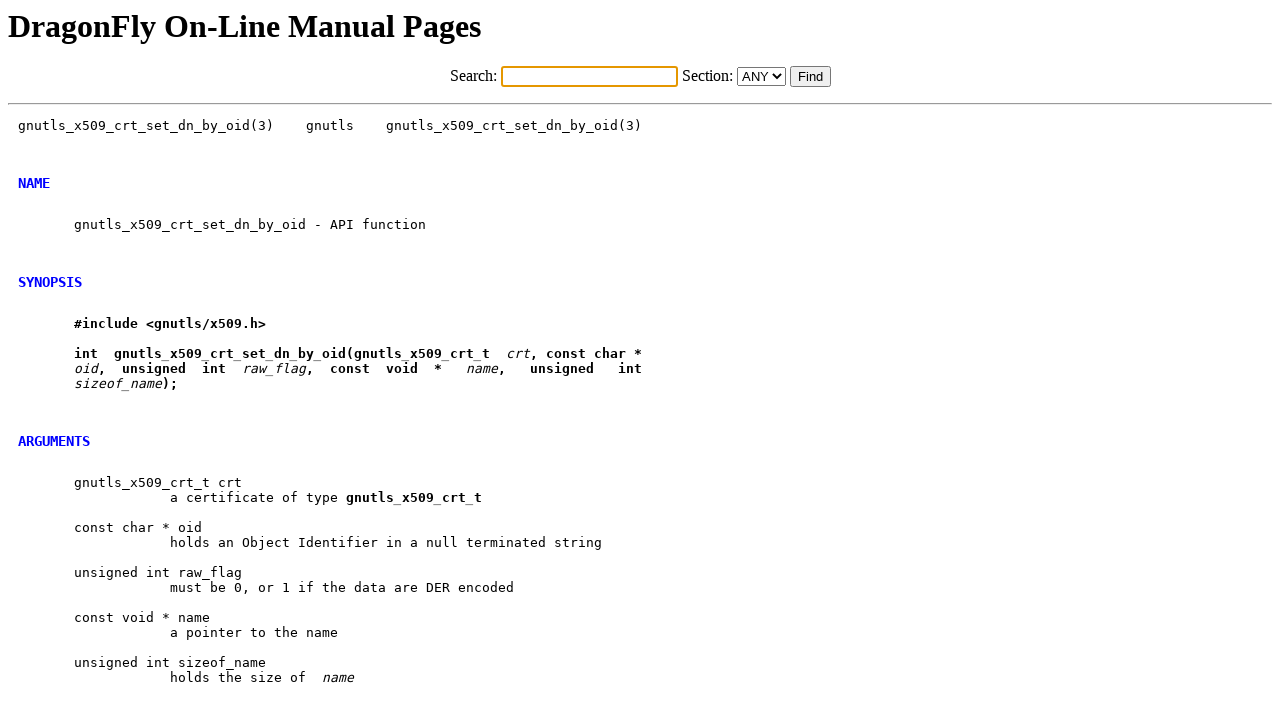

--- FILE ---
content_type: text/html
request_url: https://man.dragonflybsd.org/?command=gnutls_x509_crt_set_dn_by_oid&section=3
body_size: 1545
content:
<HTML>
    <HEAD>
    <LINK REL="stylesheet" type="text/css" href="/webman.css">
    <TITLE>DragonFly On-Line Manual Pages : gnutls_x509_crt_set_dn_by_oid(3)</TITLE>
    <script type="text/javascript">
    window.onload = function(){
      var text_input = document.getElementById ('command');
      text_input.focus ();
    }
    </script>
    <H1>DragonFly On-Line Manual Pages</H1>
    </HEAD>
    <BODY>

	<div align="center">
  	<FORM METHOD=GET>
	<p>
	Search: <input type="text" id="command" name="command" size="20">
	Section:
		<SELECT NAME="section">
  			<OPTION VALUE="ANY"> ANY
  			<OPTION VALUE="1" > 1
  			<OPTION VALUE="2" > 2
  			<OPTION VALUE="3" > 3
  			<OPTION VALUE="4" > 4
  			<OPTION VALUE="5" > 5
  			<OPTION VALUE="6" > 6
  			<OPTION VALUE="7" > 7
  			<OPTION VALUE="8" > 8
  			<OPTION VALUE="9" > 9
  		</SELECT>&nbsp;<input type="submit" value="Find"></FORM>
		</div>
<hr>
<PRE class="body">gnutls_x509_crt_set_dn_by_oid(3)    gnutls    gnutls_x509_crt_set_dn_by_oid(3)

<H2>NAME</H2>
       gnutls_x509_crt_set_dn_by_oid - API function

<H2>SYNOPSIS</H2>
       <b>#include</b> <b>&lt;gnutls/x509.h&gt;</b>

       <b>int</b>  <b>gnutls</b><i>_</i><b>x509</b><i>_</i><b>crt</b><i>_</i><b>set</b><i>_</i><b>dn</b><i>_</i><b>by</b><i>_</i><b>oid(gnutls</b><i>_</i><b>x509</b><i>_</i><b>crt</b><i>_</i><b>t</b>  <i>crt</i><b>,</b> <b>const</b> <b>char</b> <b>*</b>
       <i>oid</i><b>,</b>  <b>unsigned</b>  <b>int</b>  <i>raw_flag</i><b>,</b>  <b>const</b>  <b>void</b>  <b>*</b>	<i>name</i><b>,</b>	<b>unsigned</b>   <b>int</b>
       <i>sizeof_name</i><b>);</b>

<H2>ARGUMENTS</H2>
       gnutls_x509_crt_t crt
		   a certificate of type <b>gnutls</b><i>_</i><b>x509</b><i>_</i><b>crt</b><i>_</i><b>t</b>

       const char * oid
		   holds an Object Identifier in a null terminated string

       unsigned int raw_flag
		   must be 0, or 1 if the data are DER encoded

       const void * name
		   a pointer to the name

       unsigned int sizeof_name
		   holds the size of  <i>name</i>

<H2>DESCRIPTION</H2>
       This function will set the part of the name of the Certificate subject,
       specified by the given OID. The input string should be ASCII  or  UTF-8
       encoded.

       Some helper macros with popular OIDs can be found in gnutls/x509.h With
       this function you can only set the known OIDs. You can test  for  known
       OIDs  using <b>gnutls</b><i>_</i><b>x509</b><i>_</i><b>dn</b><i>_</i><b>oid</b><i>_</i><b>known()</b>. For OIDs that are not known (by
       gnutls) you should properly DER encode your data, and call  this  func-
       tion with  <i>raw_flag</i> set.

<H2>RETURNS</H2>
       On  success,  <b>GNUTLS</b><i>_</i><b>E</b><i>_</i><b>SUCCESS</b>  (0)  is	returned, otherwise a negative
       error value.

<H2>REPORTING BUGS</H2>
       Report bugs to &lt;bugs@gnutls.org&gt;.
       Home page: http://www.gnutls.org

<H2>COPYRIGHT</H2>
       Copyright (C) 2001-2018 Free Software Foundation, Inc., and others.
       Copying and distribution of this file, with  or	without  modification,
       are  permitted  in  any	medium	without royalty provided the copyright
       notice and this notice are preserved.

<H2>SEE ALSO</H2>
       The full documentation for <b>gnutls</b> is maintained as  a  Texinfo  manual.
       If  the /usr/share/doc/gnutls/ directory does not contain the HTML form
       visit

       <b>http://www.gnutls.org/manual/</b>

gnutls				     3.6.5    gnutls_x509_crt_set_dn_by_oid(3)</PRE>
<hr>

	<div align="center">
  	<FORM METHOD=GET>
	<p>
	Search: <input type="text" id="command" name="command" size="20">
	Section:
		<SELECT NAME="section">
  			<OPTION VALUE="ANY"> ANY
  			<OPTION VALUE="1" > 1
  			<OPTION VALUE="2" > 2
  			<OPTION VALUE="3" > 3
  			<OPTION VALUE="4" > 4
  			<OPTION VALUE="5" > 5
  			<OPTION VALUE="6" > 6
  			<OPTION VALUE="7" > 7
  			<OPTION VALUE="8" > 8
  			<OPTION VALUE="9" > 9
  		</SELECT>&nbsp;<input type="submit" value="Find"></FORM>
		</div>
  </BODY>
  </HTML>


--- FILE ---
content_type: text/css
request_url: https://man.dragonflybsd.org/webman.css
body_size: 121
content:
PRE {
	max-width: 800px;
	padding-left: 10px;
}

H2 {
	padding-top: 1em;
	font-size: 110%;
	font-weight: bold;
	color: blue;
}
